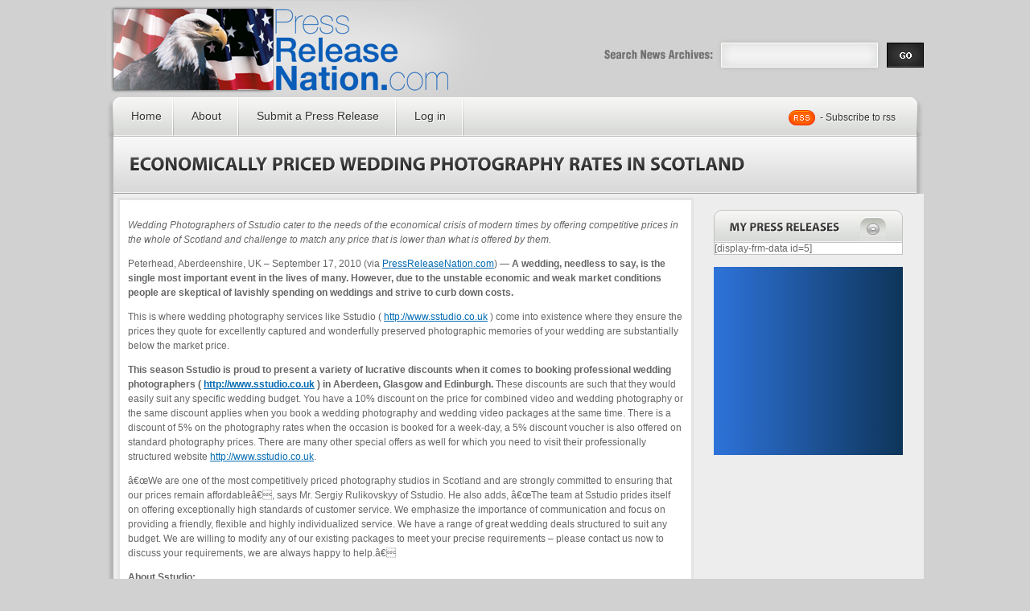

--- FILE ---
content_type: text/html; charset=UTF-8
request_url: http://www.pressreleasenation.com/6472/economically-priced-wedding-photography-rates-in-scotland-3
body_size: 8611
content:
<!DOCTYPE html PUBLIC "-//W3C//DTD XHTML 1.0 Transitional//EN" "http://www.w3.org/TR/xhtml1/DTD/xhtml1-transitional.dtd">
<html xmlns="http://www.w3.org/1999/xhtml">
<head profile="http://gmpg.org/xfn/11">
<title>Free SEO Press Releases | PressReleaseNation.com | Free Optimized PR &raquo; Economically Priced Wedding Photography Rates in Scotland</title>

	<meta http-equiv="Content-Type" content="text/html; charset=UTF-8" />	
	<meta name="generator" content="WordPress 6.8.3" /> <!-- leave this for stats please -->
    <link rel="stylesheet" href="http://www.pressreleasenation.com/wp-content/themes/NewsPress/wordpress.css" type="text/css" media="screen" />
	<link rel="stylesheet" href="http://www.pressreleasenation.com/wp-content/themes/NewsPress/style.css" type="text/css" media="screen" />
	<link rel="alternate" type="application/rss+xml" title="RSS 2.0" href="http://www.pressreleasenation.com/feed" />
	<link rel="alternate" type="text/xml" title="RSS .92" href="http://www.pressreleasenation.com/feed/rss" />
	<link rel="alternate" type="application/atom+xml" title="Atom 0.3" href="http://www.pressreleasenation.com/feed/atom" />
	<link rel="pingback" href="http://www.pressreleasenation.com/xmlrpc.php" />
            <!--[if IE]>
            <link rel="stylesheet" href="iestyle.css" type="text/css" media="screen" /<
            < ![endif]-->
<script type="text/javascript" src="http://www.pressreleasenation.com/wp-content/themes/NewsPress/js/jquery.js"></script>
<script type="text/javascript" src="http://www.pressreleasenation.com/wp-content/themes/NewsPress/js/menu.js"></script>
<script type="text/javascript" src="http://www.pressreleasenation.com/wp-content/themes/NewsPress/js/cufon-yui.js"></script>
<script type="text/javascript" src="http://www.pressreleasenation.com/wp-content/themes/NewsPress/js/Myriad_Pro_400-Myriad_Pro_700-Myriad_Pro_italic_400-Myriad_Pro_italic_700.font.js"></script>
<script type="text/javascript" src="http://www.pressreleasenation.com/wp-content/themes/NewsPress/js/animatedcollapse.js"></script>
<script type="text/javascript">
	Cufon.replace('#featured .links h3');
	Cufon.replace('#rightcolumn .heading h3',{
	color: '-linear-gradient(#555, #111)',
	textShadow: '#fff 1px 1px'
});
	Cufon.replace('#topbanner h2',			  {
	color: '-linear-gradient(#555, #111)',
	textShadow: '#fff 1px 1px'
});
	$(document).ready(function()
{
	$(".heading").click(function(){
	  $(this).next(".box").slideToggle("slow");
	  $(this).toggleClass("active");
	});

});
</script>


	<link rel='archives' title='August 2015' href='http://www.pressreleasenation.com/date/2015/08' />
	<link rel='archives' title='March 2015' href='http://www.pressreleasenation.com/date/2015/03' />
	<link rel='archives' title='April 2014' href='http://www.pressreleasenation.com/date/2014/04' />
	<link rel='archives' title='March 2014' href='http://www.pressreleasenation.com/date/2014/03' />
	<link rel='archives' title='September 2013' href='http://www.pressreleasenation.com/date/2013/09' />
	<link rel='archives' title='August 2013' href='http://www.pressreleasenation.com/date/2013/08' />
	<link rel='archives' title='October 2012' href='http://www.pressreleasenation.com/date/2012/10' />
	<link rel='archives' title='September 2012' href='http://www.pressreleasenation.com/date/2012/09' />
	<link rel='archives' title='August 2012' href='http://www.pressreleasenation.com/date/2012/08' />
	<link rel='archives' title='July 2012' href='http://www.pressreleasenation.com/date/2012/07' />
	<link rel='archives' title='June 2012' href='http://www.pressreleasenation.com/date/2012/06' />
	<link rel='archives' title='May 2012' href='http://www.pressreleasenation.com/date/2012/05' />
	<link rel='archives' title='April 2012' href='http://www.pressreleasenation.com/date/2012/04' />
	<link rel='archives' title='March 2012' href='http://www.pressreleasenation.com/date/2012/03' />
	<link rel='archives' title='February 2012' href='http://www.pressreleasenation.com/date/2012/02' />
	<link rel='archives' title='January 2012' href='http://www.pressreleasenation.com/date/2012/01' />
	<link rel='archives' title='December 2011' href='http://www.pressreleasenation.com/date/2011/12' />
	<link rel='archives' title='November 2011' href='http://www.pressreleasenation.com/date/2011/11' />
	<link rel='archives' title='October 2011' href='http://www.pressreleasenation.com/date/2011/10' />
	<link rel='archives' title='September 2011' href='http://www.pressreleasenation.com/date/2011/09' />
	<link rel='archives' title='August 2011' href='http://www.pressreleasenation.com/date/2011/08' />
	<link rel='archives' title='July 2011' href='http://www.pressreleasenation.com/date/2011/07' />
	<link rel='archives' title='June 2011' href='http://www.pressreleasenation.com/date/2011/06' />
	<link rel='archives' title='May 2011' href='http://www.pressreleasenation.com/date/2011/05' />
	<link rel='archives' title='April 2011' href='http://www.pressreleasenation.com/date/2011/04' />
	<link rel='archives' title='March 2011' href='http://www.pressreleasenation.com/date/2011/03' />
	<link rel='archives' title='February 2011' href='http://www.pressreleasenation.com/date/2011/02' />
	<link rel='archives' title='January 2011' href='http://www.pressreleasenation.com/date/2011/01' />
	<link rel='archives' title='December 2010' href='http://www.pressreleasenation.com/date/2010/12' />
	<link rel='archives' title='November 2010' href='http://www.pressreleasenation.com/date/2010/11' />
	<link rel='archives' title='October 2010' href='http://www.pressreleasenation.com/date/2010/10' />
	<link rel='archives' title='September 2010' href='http://www.pressreleasenation.com/date/2010/09' />
	<link rel='archives' title='August 2010' href='http://www.pressreleasenation.com/date/2010/08' />
	<link rel='archives' title='June 2010' href='http://www.pressreleasenation.com/date/2010/06' />
	<link rel='archives' title='May 2010' href='http://www.pressreleasenation.com/date/2010/05' />
	<link rel='archives' title='February 2010' href='http://www.pressreleasenation.com/date/2010/02' />
	<link rel='archives' title='January 2010' href='http://www.pressreleasenation.com/date/2010/01' />
	<link rel='archives' title='December 2009' href='http://www.pressreleasenation.com/date/2009/12' />
	<link rel='archives' title='November 2009' href='http://www.pressreleasenation.com/date/2009/11' />
	<link rel='archives' title='October 2009' href='http://www.pressreleasenation.com/date/2009/10' />
	<link rel='archives' title='September 2009' href='http://www.pressreleasenation.com/date/2009/09' />
	<link rel='archives' title='August 2009' href='http://www.pressreleasenation.com/date/2009/08' />
	<link rel='archives' title='July 2009' href='http://www.pressreleasenation.com/date/2009/07' />
	<link rel='archives' title='November 1999' href='http://www.pressreleasenation.com/date/1999/11' />
		<meta name='robots' content='max-image-preview:large' />
	<style>img:is([sizes="auto" i], [sizes^="auto," i]) { contain-intrinsic-size: 3000px 1500px }</style>
	<link rel="alternate" type="application/rss+xml" title="Free SEO Press Releases | PressReleaseNation.com | Free Optimized PR &raquo; Economically Priced Wedding Photography Rates in Scotland Comments Feed" href="http://www.pressreleasenation.com/6472/economically-priced-wedding-photography-rates-in-scotland-3/feed" />
<!-- This site is powered by Shareaholic - https://shareaholic.com -->
<script type='text/javascript' data-cfasync='false'>
  //<![CDATA[
    _SHR_SETTINGS = {"endpoints":{"local_recs_url":"http:\/\/www.pressreleasenation.com\/wp-admin\/admin-ajax.php?action=shareaholic_permalink_related","share_counts_url":"http:\/\/www.pressreleasenation.com\/wp-admin\/admin-ajax.php?action=shareaholic_share_counts_api"}};
  //]]>
</script>
<script type='text/javascript' data-cfasync='false'
        src='//dsms0mj1bbhn4.cloudfront.net/assets/pub/shareaholic.js'
        data-shr-siteid='dfdd5a8325c0f400502d4eba51edeee4' async='async' >
</script>

<!-- Shareaholic Content Tags -->
<meta name='shareaholic:site_name' content='Free SEO Press Releases | PressReleaseNation.com | Free Optimized PR' />
<meta name='shareaholic:language' content='en-US' />
<meta name='shareaholic:url' content='http://www.pressreleasenation.com/6472/economically-priced-wedding-photography-rates-in-scotland-3' />
<meta name='shareaholic:keywords' content='affordable wedding photography, professional wedding photographers, sstudio wedding photography, wedding photographers, wedding photography, wedding photography aberdeen, wedding photography aberdeenshire, wedding photography discounts, wedding photography edinburgh, wedding photography glasgow, wedding photography scotland, wedding photography service, art &amp; entertainment - photography, home and family, home and family - marriage / relationships, home and family - wedding / bridal, small business, society - women&#039;s interest' />
<meta name='shareaholic:article_published_time' content='2010-09-18T05:12:16+00:00' />
<meta name='shareaholic:article_modified_time' content='2016-05-24T02:47:57+00:00' />
<meta name='shareaholic:shareable_page' content='true' />
<meta name='shareaholic:article_author_name' content='mranderson' />
<meta name='shareaholic:site_id' content='dfdd5a8325c0f400502d4eba51edeee4' />
<meta name='shareaholic:wp_version' content='7.6.1.1' />

<!-- Shareaholic Content Tags End -->
<script type="text/javascript">
/* <![CDATA[ */
window._wpemojiSettings = {"baseUrl":"https:\/\/s.w.org\/images\/core\/emoji\/16.0.1\/72x72\/","ext":".png","svgUrl":"https:\/\/s.w.org\/images\/core\/emoji\/16.0.1\/svg\/","svgExt":".svg","source":{"concatemoji":"http:\/\/www.pressreleasenation.com\/wp-includes\/js\/wp-emoji-release.min.js?ver=6.8.3"}};
/*! This file is auto-generated */
!function(s,n){var o,i,e;function c(e){try{var t={supportTests:e,timestamp:(new Date).valueOf()};sessionStorage.setItem(o,JSON.stringify(t))}catch(e){}}function p(e,t,n){e.clearRect(0,0,e.canvas.width,e.canvas.height),e.fillText(t,0,0);var t=new Uint32Array(e.getImageData(0,0,e.canvas.width,e.canvas.height).data),a=(e.clearRect(0,0,e.canvas.width,e.canvas.height),e.fillText(n,0,0),new Uint32Array(e.getImageData(0,0,e.canvas.width,e.canvas.height).data));return t.every(function(e,t){return e===a[t]})}function u(e,t){e.clearRect(0,0,e.canvas.width,e.canvas.height),e.fillText(t,0,0);for(var n=e.getImageData(16,16,1,1),a=0;a<n.data.length;a++)if(0!==n.data[a])return!1;return!0}function f(e,t,n,a){switch(t){case"flag":return n(e,"\ud83c\udff3\ufe0f\u200d\u26a7\ufe0f","\ud83c\udff3\ufe0f\u200b\u26a7\ufe0f")?!1:!n(e,"\ud83c\udde8\ud83c\uddf6","\ud83c\udde8\u200b\ud83c\uddf6")&&!n(e,"\ud83c\udff4\udb40\udc67\udb40\udc62\udb40\udc65\udb40\udc6e\udb40\udc67\udb40\udc7f","\ud83c\udff4\u200b\udb40\udc67\u200b\udb40\udc62\u200b\udb40\udc65\u200b\udb40\udc6e\u200b\udb40\udc67\u200b\udb40\udc7f");case"emoji":return!a(e,"\ud83e\udedf")}return!1}function g(e,t,n,a){var r="undefined"!=typeof WorkerGlobalScope&&self instanceof WorkerGlobalScope?new OffscreenCanvas(300,150):s.createElement("canvas"),o=r.getContext("2d",{willReadFrequently:!0}),i=(o.textBaseline="top",o.font="600 32px Arial",{});return e.forEach(function(e){i[e]=t(o,e,n,a)}),i}function t(e){var t=s.createElement("script");t.src=e,t.defer=!0,s.head.appendChild(t)}"undefined"!=typeof Promise&&(o="wpEmojiSettingsSupports",i=["flag","emoji"],n.supports={everything:!0,everythingExceptFlag:!0},e=new Promise(function(e){s.addEventListener("DOMContentLoaded",e,{once:!0})}),new Promise(function(t){var n=function(){try{var e=JSON.parse(sessionStorage.getItem(o));if("object"==typeof e&&"number"==typeof e.timestamp&&(new Date).valueOf()<e.timestamp+604800&&"object"==typeof e.supportTests)return e.supportTests}catch(e){}return null}();if(!n){if("undefined"!=typeof Worker&&"undefined"!=typeof OffscreenCanvas&&"undefined"!=typeof URL&&URL.createObjectURL&&"undefined"!=typeof Blob)try{var e="postMessage("+g.toString()+"("+[JSON.stringify(i),f.toString(),p.toString(),u.toString()].join(",")+"));",a=new Blob([e],{type:"text/javascript"}),r=new Worker(URL.createObjectURL(a),{name:"wpTestEmojiSupports"});return void(r.onmessage=function(e){c(n=e.data),r.terminate(),t(n)})}catch(e){}c(n=g(i,f,p,u))}t(n)}).then(function(e){for(var t in e)n.supports[t]=e[t],n.supports.everything=n.supports.everything&&n.supports[t],"flag"!==t&&(n.supports.everythingExceptFlag=n.supports.everythingExceptFlag&&n.supports[t]);n.supports.everythingExceptFlag=n.supports.everythingExceptFlag&&!n.supports.flag,n.DOMReady=!1,n.readyCallback=function(){n.DOMReady=!0}}).then(function(){return e}).then(function(){var e;n.supports.everything||(n.readyCallback(),(e=n.source||{}).concatemoji?t(e.concatemoji):e.wpemoji&&e.twemoji&&(t(e.twemoji),t(e.wpemoji)))}))}((window,document),window._wpemojiSettings);
/* ]]> */
</script>
		
	<link rel='stylesheet' id='formidable-css' href='http://www.pressreleasenation.com/wp-content/plugins/formidable/css/formidableforms.css?ver=4242329' type='text/css' media='all' />
<style id='wp-emoji-styles-inline-css' type='text/css'>

	img.wp-smiley, img.emoji {
		display: inline !important;
		border: none !important;
		box-shadow: none !important;
		height: 1em !important;
		width: 1em !important;
		margin: 0 0.07em !important;
		vertical-align: -0.1em !important;
		background: none !important;
		padding: 0 !important;
	}
</style>
<link rel='stylesheet' id='wp-block-library-css' href='http://www.pressreleasenation.com/wp-includes/css/dist/block-library/style.min.css?ver=6.8.3' type='text/css' media='all' />
<style id='classic-theme-styles-inline-css' type='text/css'>
/*! This file is auto-generated */
.wp-block-button__link{color:#fff;background-color:#32373c;border-radius:9999px;box-shadow:none;text-decoration:none;padding:calc(.667em + 2px) calc(1.333em + 2px);font-size:1.125em}.wp-block-file__button{background:#32373c;color:#fff;text-decoration:none}
</style>
<style id='global-styles-inline-css' type='text/css'>
:root{--wp--preset--aspect-ratio--square: 1;--wp--preset--aspect-ratio--4-3: 4/3;--wp--preset--aspect-ratio--3-4: 3/4;--wp--preset--aspect-ratio--3-2: 3/2;--wp--preset--aspect-ratio--2-3: 2/3;--wp--preset--aspect-ratio--16-9: 16/9;--wp--preset--aspect-ratio--9-16: 9/16;--wp--preset--color--black: #000000;--wp--preset--color--cyan-bluish-gray: #abb8c3;--wp--preset--color--white: #ffffff;--wp--preset--color--pale-pink: #f78da7;--wp--preset--color--vivid-red: #cf2e2e;--wp--preset--color--luminous-vivid-orange: #ff6900;--wp--preset--color--luminous-vivid-amber: #fcb900;--wp--preset--color--light-green-cyan: #7bdcb5;--wp--preset--color--vivid-green-cyan: #00d084;--wp--preset--color--pale-cyan-blue: #8ed1fc;--wp--preset--color--vivid-cyan-blue: #0693e3;--wp--preset--color--vivid-purple: #9b51e0;--wp--preset--gradient--vivid-cyan-blue-to-vivid-purple: linear-gradient(135deg,rgba(6,147,227,1) 0%,rgb(155,81,224) 100%);--wp--preset--gradient--light-green-cyan-to-vivid-green-cyan: linear-gradient(135deg,rgb(122,220,180) 0%,rgb(0,208,130) 100%);--wp--preset--gradient--luminous-vivid-amber-to-luminous-vivid-orange: linear-gradient(135deg,rgba(252,185,0,1) 0%,rgba(255,105,0,1) 100%);--wp--preset--gradient--luminous-vivid-orange-to-vivid-red: linear-gradient(135deg,rgba(255,105,0,1) 0%,rgb(207,46,46) 100%);--wp--preset--gradient--very-light-gray-to-cyan-bluish-gray: linear-gradient(135deg,rgb(238,238,238) 0%,rgb(169,184,195) 100%);--wp--preset--gradient--cool-to-warm-spectrum: linear-gradient(135deg,rgb(74,234,220) 0%,rgb(151,120,209) 20%,rgb(207,42,186) 40%,rgb(238,44,130) 60%,rgb(251,105,98) 80%,rgb(254,248,76) 100%);--wp--preset--gradient--blush-light-purple: linear-gradient(135deg,rgb(255,206,236) 0%,rgb(152,150,240) 100%);--wp--preset--gradient--blush-bordeaux: linear-gradient(135deg,rgb(254,205,165) 0%,rgb(254,45,45) 50%,rgb(107,0,62) 100%);--wp--preset--gradient--luminous-dusk: linear-gradient(135deg,rgb(255,203,112) 0%,rgb(199,81,192) 50%,rgb(65,88,208) 100%);--wp--preset--gradient--pale-ocean: linear-gradient(135deg,rgb(255,245,203) 0%,rgb(182,227,212) 50%,rgb(51,167,181) 100%);--wp--preset--gradient--electric-grass: linear-gradient(135deg,rgb(202,248,128) 0%,rgb(113,206,126) 100%);--wp--preset--gradient--midnight: linear-gradient(135deg,rgb(2,3,129) 0%,rgb(40,116,252) 100%);--wp--preset--font-size--small: 13px;--wp--preset--font-size--medium: 20px;--wp--preset--font-size--large: 36px;--wp--preset--font-size--x-large: 42px;--wp--preset--spacing--20: 0.44rem;--wp--preset--spacing--30: 0.67rem;--wp--preset--spacing--40: 1rem;--wp--preset--spacing--50: 1.5rem;--wp--preset--spacing--60: 2.25rem;--wp--preset--spacing--70: 3.38rem;--wp--preset--spacing--80: 5.06rem;--wp--preset--shadow--natural: 6px 6px 9px rgba(0, 0, 0, 0.2);--wp--preset--shadow--deep: 12px 12px 50px rgba(0, 0, 0, 0.4);--wp--preset--shadow--sharp: 6px 6px 0px rgba(0, 0, 0, 0.2);--wp--preset--shadow--outlined: 6px 6px 0px -3px rgba(255, 255, 255, 1), 6px 6px rgba(0, 0, 0, 1);--wp--preset--shadow--crisp: 6px 6px 0px rgba(0, 0, 0, 1);}:where(.is-layout-flex){gap: 0.5em;}:where(.is-layout-grid){gap: 0.5em;}body .is-layout-flex{display: flex;}.is-layout-flex{flex-wrap: wrap;align-items: center;}.is-layout-flex > :is(*, div){margin: 0;}body .is-layout-grid{display: grid;}.is-layout-grid > :is(*, div){margin: 0;}:where(.wp-block-columns.is-layout-flex){gap: 2em;}:where(.wp-block-columns.is-layout-grid){gap: 2em;}:where(.wp-block-post-template.is-layout-flex){gap: 1.25em;}:where(.wp-block-post-template.is-layout-grid){gap: 1.25em;}.has-black-color{color: var(--wp--preset--color--black) !important;}.has-cyan-bluish-gray-color{color: var(--wp--preset--color--cyan-bluish-gray) !important;}.has-white-color{color: var(--wp--preset--color--white) !important;}.has-pale-pink-color{color: var(--wp--preset--color--pale-pink) !important;}.has-vivid-red-color{color: var(--wp--preset--color--vivid-red) !important;}.has-luminous-vivid-orange-color{color: var(--wp--preset--color--luminous-vivid-orange) !important;}.has-luminous-vivid-amber-color{color: var(--wp--preset--color--luminous-vivid-amber) !important;}.has-light-green-cyan-color{color: var(--wp--preset--color--light-green-cyan) !important;}.has-vivid-green-cyan-color{color: var(--wp--preset--color--vivid-green-cyan) !important;}.has-pale-cyan-blue-color{color: var(--wp--preset--color--pale-cyan-blue) !important;}.has-vivid-cyan-blue-color{color: var(--wp--preset--color--vivid-cyan-blue) !important;}.has-vivid-purple-color{color: var(--wp--preset--color--vivid-purple) !important;}.has-black-background-color{background-color: var(--wp--preset--color--black) !important;}.has-cyan-bluish-gray-background-color{background-color: var(--wp--preset--color--cyan-bluish-gray) !important;}.has-white-background-color{background-color: var(--wp--preset--color--white) !important;}.has-pale-pink-background-color{background-color: var(--wp--preset--color--pale-pink) !important;}.has-vivid-red-background-color{background-color: var(--wp--preset--color--vivid-red) !important;}.has-luminous-vivid-orange-background-color{background-color: var(--wp--preset--color--luminous-vivid-orange) !important;}.has-luminous-vivid-amber-background-color{background-color: var(--wp--preset--color--luminous-vivid-amber) !important;}.has-light-green-cyan-background-color{background-color: var(--wp--preset--color--light-green-cyan) !important;}.has-vivid-green-cyan-background-color{background-color: var(--wp--preset--color--vivid-green-cyan) !important;}.has-pale-cyan-blue-background-color{background-color: var(--wp--preset--color--pale-cyan-blue) !important;}.has-vivid-cyan-blue-background-color{background-color: var(--wp--preset--color--vivid-cyan-blue) !important;}.has-vivid-purple-background-color{background-color: var(--wp--preset--color--vivid-purple) !important;}.has-black-border-color{border-color: var(--wp--preset--color--black) !important;}.has-cyan-bluish-gray-border-color{border-color: var(--wp--preset--color--cyan-bluish-gray) !important;}.has-white-border-color{border-color: var(--wp--preset--color--white) !important;}.has-pale-pink-border-color{border-color: var(--wp--preset--color--pale-pink) !important;}.has-vivid-red-border-color{border-color: var(--wp--preset--color--vivid-red) !important;}.has-luminous-vivid-orange-border-color{border-color: var(--wp--preset--color--luminous-vivid-orange) !important;}.has-luminous-vivid-amber-border-color{border-color: var(--wp--preset--color--luminous-vivid-amber) !important;}.has-light-green-cyan-border-color{border-color: var(--wp--preset--color--light-green-cyan) !important;}.has-vivid-green-cyan-border-color{border-color: var(--wp--preset--color--vivid-green-cyan) !important;}.has-pale-cyan-blue-border-color{border-color: var(--wp--preset--color--pale-cyan-blue) !important;}.has-vivid-cyan-blue-border-color{border-color: var(--wp--preset--color--vivid-cyan-blue) !important;}.has-vivid-purple-border-color{border-color: var(--wp--preset--color--vivid-purple) !important;}.has-vivid-cyan-blue-to-vivid-purple-gradient-background{background: var(--wp--preset--gradient--vivid-cyan-blue-to-vivid-purple) !important;}.has-light-green-cyan-to-vivid-green-cyan-gradient-background{background: var(--wp--preset--gradient--light-green-cyan-to-vivid-green-cyan) !important;}.has-luminous-vivid-amber-to-luminous-vivid-orange-gradient-background{background: var(--wp--preset--gradient--luminous-vivid-amber-to-luminous-vivid-orange) !important;}.has-luminous-vivid-orange-to-vivid-red-gradient-background{background: var(--wp--preset--gradient--luminous-vivid-orange-to-vivid-red) !important;}.has-very-light-gray-to-cyan-bluish-gray-gradient-background{background: var(--wp--preset--gradient--very-light-gray-to-cyan-bluish-gray) !important;}.has-cool-to-warm-spectrum-gradient-background{background: var(--wp--preset--gradient--cool-to-warm-spectrum) !important;}.has-blush-light-purple-gradient-background{background: var(--wp--preset--gradient--blush-light-purple) !important;}.has-blush-bordeaux-gradient-background{background: var(--wp--preset--gradient--blush-bordeaux) !important;}.has-luminous-dusk-gradient-background{background: var(--wp--preset--gradient--luminous-dusk) !important;}.has-pale-ocean-gradient-background{background: var(--wp--preset--gradient--pale-ocean) !important;}.has-electric-grass-gradient-background{background: var(--wp--preset--gradient--electric-grass) !important;}.has-midnight-gradient-background{background: var(--wp--preset--gradient--midnight) !important;}.has-small-font-size{font-size: var(--wp--preset--font-size--small) !important;}.has-medium-font-size{font-size: var(--wp--preset--font-size--medium) !important;}.has-large-font-size{font-size: var(--wp--preset--font-size--large) !important;}.has-x-large-font-size{font-size: var(--wp--preset--font-size--x-large) !important;}
:where(.wp-block-post-template.is-layout-flex){gap: 1.25em;}:where(.wp-block-post-template.is-layout-grid){gap: 1.25em;}
:where(.wp-block-columns.is-layout-flex){gap: 2em;}:where(.wp-block-columns.is-layout-grid){gap: 2em;}
:root :where(.wp-block-pullquote){font-size: 1.5em;line-height: 1.6;}
</style>
<link rel='stylesheet' id='wp-paginate-css' href='http://www.pressreleasenation.com/wp-content/plugins/wp-paginate/css/wp-paginate.css?ver=2.2.4' type='text/css' media='screen' />
<link rel="https://api.w.org/" href="http://www.pressreleasenation.com/wp-json/" /><link rel="alternate" title="JSON" type="application/json" href="http://www.pressreleasenation.com/wp-json/wp/v2/posts/6472" /><link rel="EditURI" type="application/rsd+xml" title="RSD" href="http://www.pressreleasenation.com/xmlrpc.php?rsd" />
<meta name="generator" content="WordPress 6.8.3" />
<link rel="canonical" href="http://www.pressreleasenation.com/6472/economically-priced-wedding-photography-rates-in-scotland-3" />
<link rel='shortlink' href='http://www.pressreleasenation.com/?p=6472' />
<link rel="alternate" title="oEmbed (JSON)" type="application/json+oembed" href="http://www.pressreleasenation.com/wp-json/oembed/1.0/embed?url=http%3A%2F%2Fwww.pressreleasenation.com%2F6472%2Feconomically-priced-wedding-photography-rates-in-scotland-3" />
<link rel="alternate" title="oEmbed (XML)" type="text/xml+oembed" href="http://www.pressreleasenation.com/wp-json/oembed/1.0/embed?url=http%3A%2F%2Fwww.pressreleasenation.com%2F6472%2Feconomically-priced-wedding-photography-rates-in-scotland-3&#038;format=xml" />
</head><body>
<div id="wrapper">

	<div id="header">
    	<div id="logo">
        	<h1><a href="http://www.pressreleasenation.com">Free SEO Press Releases | PressReleaseNation.com | Free Optimized PR</a></h1>
        </div>
        <div id="search">
        <form method="get" class="search-form" id="search-form" action="http://www.pressreleasenation.com/">
        <input class="search-text input" type="text" name="s" id="search-text" value="" />
        <input class="search-submit button" type="submit" name="submit" id="search-submit" value="" />
        </form>
        </div>
         <div id="searchlabel"><img src="http://www.pressreleasenation.com/wp-content/themes/NewsPress/images/searchlabel.jpg"></div>
    </div>
    
    <div id="nav"><div id="right">
    	  <ul>
        <li class="home"><a href="http://www.pressreleasenation.com">Home</a></li>
        <li><a href="/about">About</a> <ul><li><a href="/about">PressReleaseNation</a></li><li><a href="/about">Contact Us</a></li></ul>
        <li><a href="/login">Submit a Press Release</a></li>
                        <!-- <li><a href="archive.html">Upgrade Options</a> <ul><li><a href="archive.html">Checkout</a></li><li><a href="archive.html">Transaction Results</a></li><li><a href="archive.html">Your account</a></li></ul></li>-->
<!--<li class="page_item page-item-2"><a href="http://www.pressreleasenation.com/about">About</a></li>
<li class="page_item page-item-5284"><a href="http://www.pressreleasenation.com/editorial-queue">Editorial Queue</a></li>
<li class="page_item page-item-19314"><a href="http://www.pressreleasenation.com/logout">Log Out</a></li>
<li class="page_item page-item-19318"><a href="http://www.pressreleasenation.com/lostpassword">Lost Password</a></li>
<li class="page_item page-item-5273"><a href="http://www.pressreleasenation.com/my-press-releases">My Press Releases</a></li>
<li class="page_item page-item-5275"><a href="http://www.pressreleasenation.com/recent-news">Recent News</a></li>
<li class="page_item page-item-19316"><a href="http://www.pressreleasenation.com/register">Register</a></li>
<li class="page_item page-item-19320"><a href="http://www.pressreleasenation.com/resetpass">Reset Password</a></li>
<li class="page_item page-item-5289"><a href="http://www.pressreleasenation.com/whoops-404-error">Whoops! 404 Error!</a></li>
<li class="page_item page-item-19322"><a href="http://www.pressreleasenation.com/your-profile">Your Profile</a></li>
<li class="page_item page-item-43"><a href="http://www.pressreleasenation.com/submit">Submit A Release</a></li>
<li class="page_item page-item-188"><a href="http://www.pressreleasenation.com/industries">Industries &amp; RSS</a></li>
<li class="page_item page-item-304"><a href="http://www.pressreleasenation.com/cancelled-order">Cancelled Order</a></li>
<li class="page_item page-item-302"><a href="http://www.pressreleasenation.com/checkout">Checkout</a></li>
<li class="page_item page-item-105"><a href="http://www.pressreleasenation.com/preview">Preview</a></li>
<li class="page_item page-item-404"><a href="http://www.pressreleasenation.com/submit-video">Submit a Video</a></li>
<li class="page_item page-item-402"><a href="http://www.pressreleasenation.com/success">Success</a></li>
<li class="page_item page-item-656"><a href="http://www.pressreleasenation.com/embed_help">Submit Press Release</a></li>
<li class="page_item page-item-70"><a href="http://www.pressreleasenation.com/profile">Profile</a></li>
<li class="page_item page-item-66"><a href="http://www.pressreleasenation.com/login">Login</a></li>
<li class="page_item page-item-704"><a href="http://www.pressreleasenation.com/google5f4694487843e1e9-html">google5f4694487843e1e9 html</a></li>
<li class="page_item page-item-214"><a href="http://www.pressreleasenation.com/products-page/checkout">Checkout</a></li>
<li class="page_item page-item-215"><a href="http://www.pressreleasenation.com/products-page/transaction-results">Transaction Results</a></li>
<li class="page_item page-item-216"><a href="http://www.pressreleasenation.com/products-page/your-account">Your Account</a></li>
-->
        <li><a href="http://www.pressreleasenation.com/wp-login.php">Log in</a></li>
        </ul>
        
        <div id="rss"><a href="">- Subscribe to rss</a></div>
	</div></div>
    
    
  <div id="content"><div class="right">
      	<div id="topbanner">
        
       <h2>Economically Priced Wedding Photography Rates in Scotland</h2>
        </div>
        
        <div id="leftcolumn">
        
		                     <div class="singlearticle">
                                                         			<p><em>Wedding Photographers of Sstudio cater to the needs of the economical crisis of modern times by offering competitive prices in the whole of Scotland and challenge to match any price that is lower than what is offered by them.</em><span id="more-6472"></span></p>
<p>Peterhead, Aberdeenshire, UK &#8211; September 17, 2010 (via <a href="http://www.pressreleasenation.com/" target="_blank">PressReleaseNation.com</a>) &#8212; <strong>A wedding, needless to say, is the single most important event in the lives of many. However, due to the unstable economic and weak market conditions people are skeptical of lavishly spending on weddings and strive to curb down costs.</strong></p>
<p>This is where wedding photography services like Sstudio  ( <a href="http://www.sstudio.co.uk" target="_blank" title="Sstudio Photography Home Page">http://www.sstudio.co.uk</a> ) come into existence where they ensure the prices they quote for excellently captured and wonderfully preserved photographic memories of your wedding are substantially below the market price.</p>
<p><strong>This season Sstudio is proud to present a variety of lucrative discounts when it comes to booking professional wedding photographers ( <a href="http://www.sstudio.co.uk" target="_blank" title="Sstudio Photography Home Page">http://www.sstudio.co.uk</a> ) in Aberdeen, Glasgow and Edinburgh.</strong> These discounts are such that they would easily suit any specific wedding budget. You have a 10% discount on the price for combined video and wedding photography or the same discount applies when you book a wedding photography and wedding video packages at the same time. There is a discount of 5% on the photography rates when the occasion is booked for a week-day, a 5% discount voucher is also offered on standard photography prices. There are many other special offers as well for which you need to visit their professionally structured website <a href="http://www.sstudio.co.uk" target="_blank" title="Sstudio Photography Home Page">http://www.sstudio.co.uk</a>.</p>
<p>â€œWe are one of the most competitively priced photography studios in Scotland and are strongly committed to ensuring that our prices remain affordableâ€, says Mr. Sergiy Rulikovskyy of Sstudio. He also adds, â€œThe team at Sstudio prides itself on offering exceptionally high standards of customer service. We emphasize the importance of communication and focus on providing a friendly, flexible and highly individualized service. We have a range of great wedding deals structured to suit any budget. We are willing to modify any of our existing packages to meet your precise requirements &#8211; please contact us now to discuss your requirements, we are always happy to help.â€</p>
<p><strong>About Sstudio:</strong><br />
We offer the most competitive deals in Scotland. We present a plethora of photography styles and printing styles as that ensures that your wedlock memories and other important moments are captured well in print. We offer special printing styles of acrylic, canvas and aluminum prints. Our prices are generally 44% less than the market rates. </p>
<p>For more information please visit <a href="http://www.sstudio.co.uk" target="_blank" title="Sstudio Photography Home Page">http://www.sstudio.co.uk</a></p>
<p># # #</p>
<div class='shareaholic-canvas' data-app-id='16329048' data-app='share_buttons' data-title='Economically Priced Wedding Photography Rates in Scotland' data-link='http://www.pressreleasenation.com/6472/economically-priced-wedding-photography-rates-in-scotland-3' data-summary='Wedding Photographers of Sstudio cater to the needs of the economical crisis of modern times by offering competitive prices in the whole of Scotland and challenge to match any price that is lower than what is offered by them.'></div><div class='shareaholic-canvas' data-app-id='16329056' data-app='recommendations' data-title='Economically Priced Wedding Photography Rates in Scotland' data-link='http://www.pressreleasenation.com/6472/economically-priced-wedding-photography-rates-in-scotland-3' data-summary='Wedding Photographers of Sstudio cater to the needs of the economical crisis of modern times by offering competitive prices in the whole of Scotland and challenge to match any price that is lower than what is offered by them.'></div>           
            <div class="clear"></div>
</div>
<!--<div class="singlearticle">
    </div>-->
                    
               
 
        </div> 
        
        <div id="rightcolumn">
        <div class="heading"><h3>My Press Releases</h3><span class="shadow"></span><div class="toggle"></div></div><div class="box">			<div class="textwidget">[display-frm-data id=5]</div>
		</div>			<div class="textwidget"><div style="padding:17px;background-color:red;margin-top:15px;
    background: #2e73da;
    background: -moz-linear-gradient(left, #2e73da, #0e355a);
    background: -webkit-gradient(linear,
                left top, right top, from(#2e73da), to(#0e355a));
    filter: progid:DXImageTransform.Microsoft.Gradient(
                StartColorStr='#2e73da', EndColorStr='#0e355a', GradientType=1);"><script type="text/javascript"><!--
google_ad_client = "ca-pub-9008779348237860";
/* prnation */
google_ad_slot = "4392529209";
google_ad_width = 200;
google_ad_height = 200;
//-->
</script>
<script type="text/javascript"
src="http://pagead2.googlesyndication.com/pagead/show_ads.js">
</script></div>
<script type="text/javascript">
var sc_project=8460269; 
var sc_invisible=1; 
var sc_security="4b88f217"; 
var sc_https=1; 
var scJsHost = (("https:" == document.location.protocol) ?
"https://secure." : "http://www.");
document.write("<sc"+"ript type='text/javascript' src='" +
scJsHost +
"statcounter.com/counter/counter.js'></"+"script>");</script>
<noscript><div class="statcounter"><a title="free web stats"
href="http://statcounter.com/free-web-stats/"
target="_blank"><img class="statcounter"
src="https://c.statcounter.com/8460269/0/4b88f217/1/"
alt="free web stats"></a></div></noscript></div>
		</div> 
                

        
        </div>
        
        <div class="clear"></div>
        <div id="footer"></div>
    </div></div>
    <div id="dropbottom"></div>
</div></body>
</html>


--- FILE ---
content_type: text/html; charset=utf-8
request_url: https://www.google.com/recaptcha/api2/aframe
body_size: 268
content:
<!DOCTYPE HTML><html><head><meta http-equiv="content-type" content="text/html; charset=UTF-8"></head><body><script nonce="9xo37bNhpRVoBMGc8LBvtQ">/** Anti-fraud and anti-abuse applications only. See google.com/recaptcha */ try{var clients={'sodar':'https://pagead2.googlesyndication.com/pagead/sodar?'};window.addEventListener("message",function(a){try{if(a.source===window.parent){var b=JSON.parse(a.data);var c=clients[b['id']];if(c){var d=document.createElement('img');d.src=c+b['params']+'&rc='+(localStorage.getItem("rc::a")?sessionStorage.getItem("rc::b"):"");window.document.body.appendChild(d);sessionStorage.setItem("rc::e",parseInt(sessionStorage.getItem("rc::e")||0)+1);localStorage.setItem("rc::h",'1769528124339');}}}catch(b){}});window.parent.postMessage("_grecaptcha_ready", "*");}catch(b){}</script></body></html>